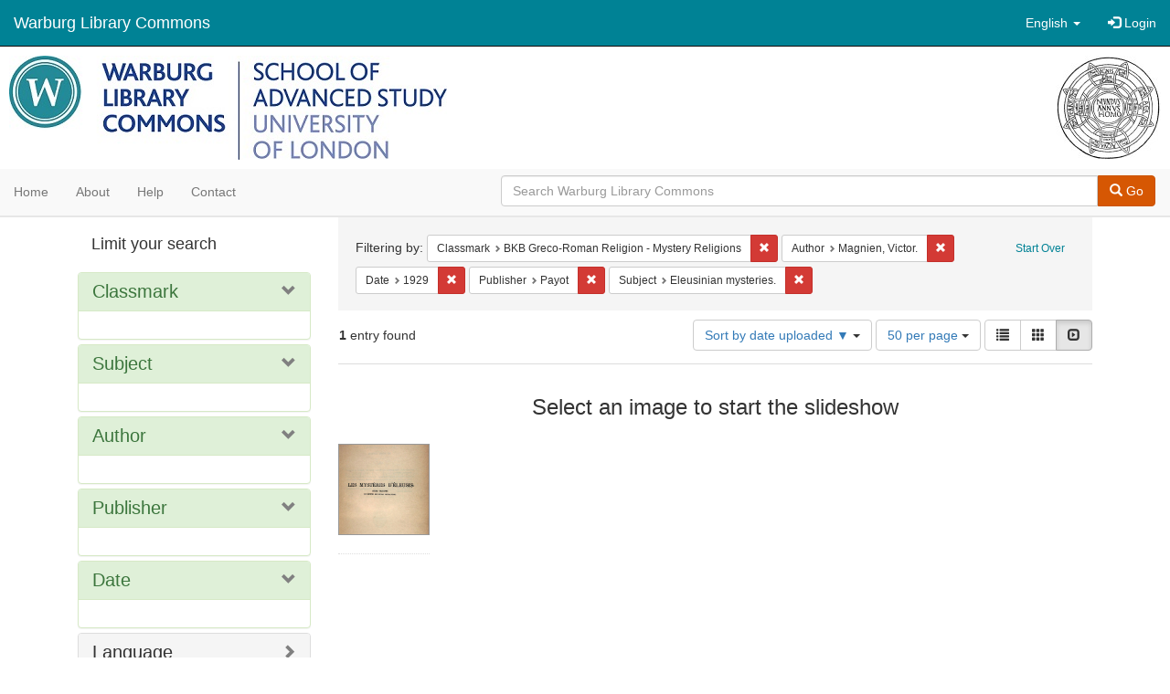

--- FILE ---
content_type: text/html; charset=utf-8
request_url: https://commons.warburg.sas.ac.uk/catalog?f%5Bclassmark_sim%5D%5B%5D=BKB+Greco-Roman+Religion+-+Mystery+Religions&f%5Bcreator_sim%5D%5B%5D=Magnien%2C+Victor.&f%5Bdate_sim%5D%5B%5D=1929&f%5Bpublisher_sim%5D%5B%5D=Payot&f%5Bsubject_sim%5D%5B%5D=Eleusinian+mysteries.&locale=en&per_page=50&sort=system_create_dtsi+desc&view=slideshow
body_size: 4981
content:
<!DOCTYPE html>
<html lang="en" prefix="og:http://ogp.me/ns#">
  <head>
    <meta name="csrf-param" content="authenticity_token" />
<meta name="csrf-token" content="71XQ2aLMm8zPXPRHnWMeS5HbE3RQlAh8N2Ekr8hJe/KTbZrrvJidH84AeGPpbe5gaDzT0vg3BwLZnQ3VYCiv4Q==" />
<meta charset="utf-8" />
<!-- added for use on small devices like phones -->
<meta name="viewport" content="width=device-width, initial-scale=1.0" />
<link rel="resourcesync" href="https://commons.warburg.sas.ac.uk/capabilitylist?locale=en" />

<!-- Twitter card metadata -->

<!-- Google Scholar metadata -->


<title>Index Catalog // Warburg Library Commons</title>

<!-- application css -->
<link rel="stylesheet" media="screen" href="/assets/application-3785f113a2754e208e5b61be8125fa498818747774505077102eb5f786088c42.css" />

<!-- application js -->
<script src="/assets/application-13482eec41d8d32b70d637216a343d3c8680aeff656a30fcc091f1f1f37dd557.js"></script>

<style>
a { color: #008295; }
.navbar-inverse .navbar-link { color: #ffffff; }

.navbar-inverse { background-color: #008295; }

.navbar-inverse .navbar-nav > .open > a,
.navbar-inverse .navbar-nav > .open > a:hover,
.navbar-inverse .navbar-nav > .open > a:focus { background-color: #008295; }

.navbar-inverse .navbar-nav > li > a,
.navbar-inverse .navbar-text,
.navbar-inverse .navbar-brand { color: #ffffff; }

.btn-primary {
  background-color: #d65703;
  border-color: #cb5303;
}

.btn-primary:focus,
.btn-primary.focus {
  background-color: #c14e03;
  border-color: #983e02;
}

.btn-primary:hover {
  background-color: #c14e03;
  border-color: #b34903;
}

.btn-primary:active,
.btn-primary.active {
  background-color: #d65703;
  border-color: #cb5303;
}

.btn-primary:active:hover,
.btn-primary:active:focus,
.btn-primary:active.focus,
.btn-primary.active:hover,
.btn-primary.active:focus,
.btn-primary.active.focus{
  background-color: #d65703;
  border-color: #cb5303;
}

.btn-primary.disabled:hover,
.btn-primary.disabled:focus,
.btn-primary.disabled.focus,
.btn-primary[disabled]:hover,
.btn-primary[disabled]:focus,
.btn-primary[disabled].focus {
  background-color: #d65703;
  border-color: #cb5303;
}

</style>


<!-- Google Analytics -->
  <!-- Google tag (gtag.js) --> 
  <script async src="https://www.googletagmanager.com/gtag/js?id=G-FP450RW4WR"></script> 
  <script> window.dataLayer = window.dataLayer || []; function gtag(){dataLayer.push(arguments);} gtag('js', new Date()); gtag('config', 'G-FP450RW4WR'); 
  </script>


<!-- for extras, e.g., a favicon -->


      <meta name="totalResults" content="1" />
<meta name="startIndex" content="0" />
<meta name="itemsPerPage" content="50" />

  <link rel="alternate" type="application/rss+xml" title="RSS for results" href="/catalog.rss?f%5Bclassmark_sim%5D%5B%5D=BKB+Greco-Roman+Religion+-+Mystery+Religions&amp;f%5Bcreator_sim%5D%5B%5D=Magnien%2C+Victor.&amp;f%5Bdate_sim%5D%5B%5D=1929&amp;f%5Bpublisher_sim%5D%5B%5D=Payot&amp;f%5Bsubject_sim%5D%5B%5D=Eleusinian+mysteries.&amp;locale=en&amp;per_page=50&amp;sort=system_create_dtsi+desc&amp;view=slideshow" />
  <link rel="alternate" type="application/atom+xml" title="Atom for results" href="/catalog.atom?f%5Bclassmark_sim%5D%5B%5D=BKB+Greco-Roman+Religion+-+Mystery+Religions&amp;f%5Bcreator_sim%5D%5B%5D=Magnien%2C+Victor.&amp;f%5Bdate_sim%5D%5B%5D=1929&amp;f%5Bpublisher_sim%5D%5B%5D=Payot&amp;f%5Bsubject_sim%5D%5B%5D=Eleusinian+mysteries.&amp;locale=en&amp;per_page=50&amp;sort=system_create_dtsi+desc&amp;view=slideshow" />
  <link rel="alternate" type="application/json" title="JSON" href="/catalog.json?f%5Bclassmark_sim%5D%5B%5D=BKB+Greco-Roman+Religion+-+Mystery+Religions&amp;f%5Bcreator_sim%5D%5B%5D=Magnien%2C+Victor.&amp;f%5Bdate_sim%5D%5B%5D=1929&amp;f%5Bpublisher_sim%5D%5B%5D=Payot&amp;f%5Bsubject_sim%5D%5B%5D=Eleusinian+mysteries.&amp;locale=en&amp;per_page=50&amp;sort=system_create_dtsi+desc&amp;view=slideshow" />

  </head>

  <body>
    <div class="skip-to-content">
      <a data-turbolinks="false" href="#skip-to-content">Skip to Content</a>
    </div>
    <header>
  <nav id="masthead" class="navbar navbar-inverse navbar-static-top" role="navigation">
    <div class="container-fluid">
      <!-- Brand and toggle get grouped for better mobile display -->
      <div class="navbar-header">
        <button type="button" class="navbar-toggle collapsed" data-toggle="collapse" data-target="#top-navbar-collapse" aria-expanded="false">
          <span class="sr-only">Toggle navigation</span>
          <span class="icon-bar"></span>
          <span class="icon-bar"></span>
          <span class="icon-bar"></span>
        </button>
        <a id="logo" class="navbar-brand" href="/?locale=en" data-no-turbolink="true">
  <!-- <span class="glyphicon glyphicon-globe" role="img" aria-label="Warburg Library Commons" aria-hidden="true"></span> -->
  <span class="institution_name">Warburg Library Commons</span>
</a>

      </div>

      <div class="collapse navbar-collapse" id="top-navbar-collapse">
        <ul id="user_utility_links" class="nav navbar-nav navbar-right">
  <li class="nav-item dropdown">
    <a class="nav-link dropdown-toggle" data-toggle="dropdown" href="#" role="button" aria-haspopup="true" aria-expanded="false" aria-controls="language-dropdown-menu">
        <span class="sr-only">Switch language</span>
        <span title="Switch language">English</span>
        <b class="caret"></b>
    </a>
    <ul id="language-dropdown-menu" class="dropdown-menu" role="menu">
        <li role="presentation" class="dropdown-header">Switch language</li>
        <li role="presentation" class="divider"></li>
            <li role="presentation" lang="de">
                <a class="dropdown-item" role="menuitem" tabindex="-1" data-locale="de" href="?locale=de">Deutsch</a>
            </li>
            <li role="presentation" lang="en">
                <a class="dropdown-item" role="menuitem" tabindex="-1" data-locale="en" href="?locale=en">English</a>
            </li>
            <li role="presentation" lang="es">
                <a class="dropdown-item" role="menuitem" tabindex="-1" data-locale="es" href="?locale=es">Español</a>
            </li>
            <li role="presentation" lang="fr">
                <a class="dropdown-item" role="menuitem" tabindex="-1" data-locale="fr" href="?locale=fr">Français</a>
            </li>
            <li role="presentation" lang="it">
                <a class="dropdown-item" role="menuitem" tabindex="-1" data-locale="it" href="?locale=it">Italiano</a>
            </li>
            <li role="presentation" lang="pt-BR">
                <a class="dropdown-item" role="menuitem" tabindex="-1" data-locale="pt-BR" href="?locale=pt-BR">Português do Brasil</a>
            </li>
            <li role="presentation" lang="zh">
                <a class="dropdown-item" role="menuitem" tabindex="-1" data-locale="zh" href="?locale=zh">中文</a>
            </li>
    </ul>
</li>

    <li>
      <a href="/users/sign_in?locale=en">
        <span class="glyphicon glyphicon-log-in" aria-hidden="true"></span> Login
</a>    </li>
</ul>

      </div>
    </div>
  </nav>
</header>


          <div class="image-masthead">
        <a href="/">
          <div class="background-container" style="background-image: url('/banner.jpg')"></div>
          <img class="banner-logo-image" src='/logo.jpg' />
          <!-- span class="background-container-gradient"></span -->
          
          <div class="container site-title-container">
            <div class="site-title h1" style="text-align: center;">
              
            </div>
          </div>
        </a>
        <nav class="navbar navbar-default navbar-static-top" role="navigation">
  <div class="container-fluid">
    <div class="row">
      <ul class="nav navbar-nav col-sm-5">
        <li >
          <a href="/?locale=en">Home</a></li>
        <li >
          <a href="/about?locale=en">About</a></li>
        <li >
          <a href="/help?locale=en">Help</a></li>
        <li >
          <a href="/contact?locale=en">Contact</a></li>
      </ul><!-- /.nav -->
      <div class="searchbar-right navbar-right col-sm-7">
        <form class="form-horizontal search-form" id="search-form-header" role="search" action="/catalog?locale=en" accept-charset="UTF-8" method="get"><input name="utf8" type="hidden" value="&#x2713;" />
  <input type="hidden" name="f[classmark_sim][]" value="BKB Greco-Roman Religion - Mystery Religions" />
<input type="hidden" name="f[creator_sim][]" value="Magnien, Victor." />
<input type="hidden" name="f[date_sim][]" value="1929" />
<input type="hidden" name="f[publisher_sim][]" value="Payot" />
<input type="hidden" name="f[subject_sim][]" value="Eleusinian mysteries." />
<input type="hidden" name="locale" value="en" />
<input type="hidden" name="per_page" value="50" />
<input type="hidden" name="sort" value="system_create_dtsi desc" />
<input type="hidden" name="view" value="slideshow" />
  <input type="hidden" name="search_field" id="search_field" value="all_fields" />
  <div class="form-group">

    <div class="input-group">
      <input type="text" name="q" id="search-field-header" class="q form-control" placeholder="Search Warburg Library Commons" />

      <div class="input-group-btn">
        <button type="submit" class="btn btn-primary" id="search-submit-header">
          <span class="glyphicon glyphicon-search" aria-hidden="true"></span> Go
        </button>
        </ul>
      </div><!-- /.input-group-btn -->
    </div><!-- /.input-group -->
  </div><!-- /.form-group -->
</form>
      </div>
    </div>
  </div>
</nav><!-- /.navbar -->

      </div>

    
    <div id="content-wrapper" class="container" role="main">
      
      

        <a name="skip-to-content" id="skip-to-content"></a>
        <div id="content" class="col-md-9 col-md-push-3 col-sm-8 col-sm-push-4">
    <h2 class="sr-only top-content-title">Search Constraints</h2>






      <div id="appliedParams" class="clearfix constraints-container">
        <div class="pull-right">
          <a class="catalog_startOverLink btn btn-sm btn-text" id="startOverLink" href="/catalog?locale=en&amp;view=slideshow">Start Over</a>
        </div>
        <span class="constraints-label">Filtering by:</span>
        
<span class="btn-group appliedFilter constraint filter filter-classmark_sim">
  <span class="constraint-value btn btn-sm btn-default btn-disabled">
      <span class="filterName">Classmark</span>
      <span class="filterValue" title="BKB Greco-Roman Religion - Mystery Religions">BKB Greco-Roman Religion - Mystery Religions</span>
  </span>

    <a class="btn btn-default btn-sm remove dropdown-toggle" href="/catalog?f%5Bcreator_sim%5D%5B%5D=Magnien%2C+Victor.&amp;f%5Bdate_sim%5D%5B%5D=1929&amp;f%5Bpublisher_sim%5D%5B%5D=Payot&amp;f%5Bsubject_sim%5D%5B%5D=Eleusinian+mysteries.&amp;locale=en&amp;per_page=50&amp;sort=system_create_dtsi+desc&amp;view=slideshow"><span class="glyphicon glyphicon-remove"></span><span class="sr-only">Remove constraint Classmark: BKB Greco-Roman Religion - Mystery Religions</span></a>
</span>


<span class="btn-group appliedFilter constraint filter filter-creator_sim">
  <span class="constraint-value btn btn-sm btn-default btn-disabled">
      <span class="filterName">Author</span>
      <span class="filterValue" title="Magnien, Victor.">Magnien, Victor.</span>
  </span>

    <a class="btn btn-default btn-sm remove dropdown-toggle" href="/catalog?f%5Bclassmark_sim%5D%5B%5D=BKB+Greco-Roman+Religion+-+Mystery+Religions&amp;f%5Bdate_sim%5D%5B%5D=1929&amp;f%5Bpublisher_sim%5D%5B%5D=Payot&amp;f%5Bsubject_sim%5D%5B%5D=Eleusinian+mysteries.&amp;locale=en&amp;per_page=50&amp;sort=system_create_dtsi+desc&amp;view=slideshow"><span class="glyphicon glyphicon-remove"></span><span class="sr-only">Remove constraint Author: Magnien, Victor.</span></a>
</span>


<span class="btn-group appliedFilter constraint filter filter-date_sim">
  <span class="constraint-value btn btn-sm btn-default btn-disabled">
      <span class="filterName">Date</span>
      <span class="filterValue" title="1929">1929</span>
  </span>

    <a class="btn btn-default btn-sm remove dropdown-toggle" href="/catalog?f%5Bclassmark_sim%5D%5B%5D=BKB+Greco-Roman+Religion+-+Mystery+Religions&amp;f%5Bcreator_sim%5D%5B%5D=Magnien%2C+Victor.&amp;f%5Bpublisher_sim%5D%5B%5D=Payot&amp;f%5Bsubject_sim%5D%5B%5D=Eleusinian+mysteries.&amp;locale=en&amp;per_page=50&amp;sort=system_create_dtsi+desc&amp;view=slideshow"><span class="glyphicon glyphicon-remove"></span><span class="sr-only">Remove constraint Date: 1929</span></a>
</span>


<span class="btn-group appliedFilter constraint filter filter-publisher_sim">
  <span class="constraint-value btn btn-sm btn-default btn-disabled">
      <span class="filterName">Publisher</span>
      <span class="filterValue" title="Payot">Payot</span>
  </span>

    <a class="btn btn-default btn-sm remove dropdown-toggle" href="/catalog?f%5Bclassmark_sim%5D%5B%5D=BKB+Greco-Roman+Religion+-+Mystery+Religions&amp;f%5Bcreator_sim%5D%5B%5D=Magnien%2C+Victor.&amp;f%5Bdate_sim%5D%5B%5D=1929&amp;f%5Bsubject_sim%5D%5B%5D=Eleusinian+mysteries.&amp;locale=en&amp;per_page=50&amp;sort=system_create_dtsi+desc&amp;view=slideshow"><span class="glyphicon glyphicon-remove"></span><span class="sr-only">Remove constraint Publisher: Payot</span></a>
</span>


<span class="btn-group appliedFilter constraint filter filter-subject_sim">
  <span class="constraint-value btn btn-sm btn-default btn-disabled">
      <span class="filterName">Subject</span>
      <span class="filterValue" title="Eleusinian mysteries.">Eleusinian mysteries.</span>
  </span>

    <a class="btn btn-default btn-sm remove dropdown-toggle" href="/catalog?f%5Bclassmark_sim%5D%5B%5D=BKB+Greco-Roman+Religion+-+Mystery+Religions&amp;f%5Bcreator_sim%5D%5B%5D=Magnien%2C+Victor.&amp;f%5Bdate_sim%5D%5B%5D=1929&amp;f%5Bpublisher_sim%5D%5B%5D=Payot&amp;locale=en&amp;per_page=50&amp;sort=system_create_dtsi+desc&amp;view=slideshow"><span class="glyphicon glyphicon-remove"></span><span class="sr-only">Remove constraint Subject: Eleusinian mysteries.</span></a>
</span>

      </div>


<div id="sortAndPerPage" class="clearfix" role="navigation" aria-label="Results navigation">
      <div class="page_links">
      <span class="page_entries">
        <strong>1</strong> entry found
      </span>
    </div> 

  <div class="search-widgets pull-right"><div id="sort-dropdown" class="btn-group">
  <button type="button" class="btn btn-default dropdown-toggle" data-toggle="dropdown" aria-expanded="false">
      Sort by date uploaded ▼ <span class="caret"></span>
  </button>

  <ul class="dropdown-menu" role="menu">
        <li role="menuitem"><a href="/catalog?f%5Bclassmark_sim%5D%5B%5D=BKB+Greco-Roman+Religion+-+Mystery+Religions&amp;f%5Bcreator_sim%5D%5B%5D=Magnien%2C+Victor.&amp;f%5Bdate_sim%5D%5B%5D=1929&amp;f%5Bpublisher_sim%5D%5B%5D=Payot&amp;f%5Bsubject_sim%5D%5B%5D=Eleusinian+mysteries.&amp;locale=en&amp;per_page=50&amp;sort=score+desc%2C+system_create_dtsi+desc&amp;view=slideshow">relevance</a></li>
        <li role="menuitem"><a href="/catalog?f%5Bclassmark_sim%5D%5B%5D=BKB+Greco-Roman+Religion+-+Mystery+Religions&amp;f%5Bcreator_sim%5D%5B%5D=Magnien%2C+Victor.&amp;f%5Bdate_sim%5D%5B%5D=1929&amp;f%5Bpublisher_sim%5D%5B%5D=Payot&amp;f%5Bsubject_sim%5D%5B%5D=Eleusinian+mysteries.&amp;locale=en&amp;per_page=50&amp;sort=system_create_dtsi+desc&amp;view=slideshow">date uploaded ▼</a></li>
        <li role="menuitem"><a href="/catalog?f%5Bclassmark_sim%5D%5B%5D=BKB+Greco-Roman+Religion+-+Mystery+Religions&amp;f%5Bcreator_sim%5D%5B%5D=Magnien%2C+Victor.&amp;f%5Bdate_sim%5D%5B%5D=1929&amp;f%5Bpublisher_sim%5D%5B%5D=Payot&amp;f%5Bsubject_sim%5D%5B%5D=Eleusinian+mysteries.&amp;locale=en&amp;per_page=50&amp;sort=system_create_dtsi+asc&amp;view=slideshow">date uploaded ▲</a></li>
        <li role="menuitem"><a href="/catalog?f%5Bclassmark_sim%5D%5B%5D=BKB+Greco-Roman+Religion+-+Mystery+Religions&amp;f%5Bcreator_sim%5D%5B%5D=Magnien%2C+Victor.&amp;f%5Bdate_sim%5D%5B%5D=1929&amp;f%5Bpublisher_sim%5D%5B%5D=Payot&amp;f%5Bsubject_sim%5D%5B%5D=Eleusinian+mysteries.&amp;locale=en&amp;per_page=50&amp;sort=system_modified_dtsi+desc&amp;view=slideshow">date modified ▼</a></li>
        <li role="menuitem"><a href="/catalog?f%5Bclassmark_sim%5D%5B%5D=BKB+Greco-Roman+Religion+-+Mystery+Religions&amp;f%5Bcreator_sim%5D%5B%5D=Magnien%2C+Victor.&amp;f%5Bdate_sim%5D%5B%5D=1929&amp;f%5Bpublisher_sim%5D%5B%5D=Payot&amp;f%5Bsubject_sim%5D%5B%5D=Eleusinian+mysteries.&amp;locale=en&amp;per_page=50&amp;sort=system_modified_dtsi+asc&amp;view=slideshow">date modified ▲</a></li>
  </ul>
</div>


  <span class="sr-only">Number of results to display per page</span>
<div id="per_page-dropdown" class="btn-group">
  <button type="button" class="btn btn-default dropdown-toggle" data-toggle="dropdown" aria-expanded="false">
    50 per page <span class="caret"></span>
  </button>
  <ul class="dropdown-menu" role="menu">
      <li role="menuitem"><a href="/catalog?f%5Bclassmark_sim%5D%5B%5D=BKB+Greco-Roman+Religion+-+Mystery+Religions&amp;f%5Bcreator_sim%5D%5B%5D=Magnien%2C+Victor.&amp;f%5Bdate_sim%5D%5B%5D=1929&amp;f%5Bpublisher_sim%5D%5B%5D=Payot&amp;f%5Bsubject_sim%5D%5B%5D=Eleusinian+mysteries.&amp;locale=en&amp;per_page=10&amp;sort=system_create_dtsi+desc&amp;view=slideshow">10<span class="sr-only"> per page</span></a></li>
      <li role="menuitem"><a href="/catalog?f%5Bclassmark_sim%5D%5B%5D=BKB+Greco-Roman+Religion+-+Mystery+Religions&amp;f%5Bcreator_sim%5D%5B%5D=Magnien%2C+Victor.&amp;f%5Bdate_sim%5D%5B%5D=1929&amp;f%5Bpublisher_sim%5D%5B%5D=Payot&amp;f%5Bsubject_sim%5D%5B%5D=Eleusinian+mysteries.&amp;locale=en&amp;per_page=20&amp;sort=system_create_dtsi+desc&amp;view=slideshow">20<span class="sr-only"> per page</span></a></li>
      <li role="menuitem"><a href="/catalog?f%5Bclassmark_sim%5D%5B%5D=BKB+Greco-Roman+Religion+-+Mystery+Religions&amp;f%5Bcreator_sim%5D%5B%5D=Magnien%2C+Victor.&amp;f%5Bdate_sim%5D%5B%5D=1929&amp;f%5Bpublisher_sim%5D%5B%5D=Payot&amp;f%5Bsubject_sim%5D%5B%5D=Eleusinian+mysteries.&amp;locale=en&amp;per_page=50&amp;sort=system_create_dtsi+desc&amp;view=slideshow">50<span class="sr-only"> per page</span></a></li>
      <li role="menuitem"><a href="/catalog?f%5Bclassmark_sim%5D%5B%5D=BKB+Greco-Roman+Religion+-+Mystery+Religions&amp;f%5Bcreator_sim%5D%5B%5D=Magnien%2C+Victor.&amp;f%5Bdate_sim%5D%5B%5D=1929&amp;f%5Bpublisher_sim%5D%5B%5D=Payot&amp;f%5Bsubject_sim%5D%5B%5D=Eleusinian+mysteries.&amp;locale=en&amp;per_page=100&amp;sort=system_create_dtsi+desc&amp;view=slideshow">100<span class="sr-only"> per page</span></a></li>
  </ul>
</div>

<div class="view-type">
  <span class="sr-only">View results as: </span>
  <div class="view-type-group btn-group">
      <a title="List" class="btn btn-default view-type-list " href="/catalog?f%5Bclassmark_sim%5D%5B%5D=BKB+Greco-Roman+Religion+-+Mystery+Religions&amp;f%5Bcreator_sim%5D%5B%5D=Magnien%2C+Victor.&amp;f%5Bdate_sim%5D%5B%5D=1929&amp;f%5Bpublisher_sim%5D%5B%5D=Payot&amp;f%5Bsubject_sim%5D%5B%5D=Eleusinian+mysteries.&amp;locale=en&amp;per_page=50&amp;sort=system_create_dtsi+desc&amp;view=list">
        <span class="glyphicon glyphicon-list view-icon-list"></span>
        <span class="caption">List</span>
</a>      <a title="Gallery" class="btn btn-default view-type-gallery " href="/catalog?f%5Bclassmark_sim%5D%5B%5D=BKB+Greco-Roman+Religion+-+Mystery+Religions&amp;f%5Bcreator_sim%5D%5B%5D=Magnien%2C+Victor.&amp;f%5Bdate_sim%5D%5B%5D=1929&amp;f%5Bpublisher_sim%5D%5B%5D=Payot&amp;f%5Bsubject_sim%5D%5B%5D=Eleusinian+mysteries.&amp;locale=en&amp;per_page=50&amp;sort=system_create_dtsi+desc&amp;view=gallery">
        <span class="glyphicon glyphicon-gallery view-icon-gallery"></span>
        <span class="caption">Gallery</span>
</a>      <a title="Slideshow" class="btn btn-default view-type-slideshow active" href="/catalog?f%5Bclassmark_sim%5D%5B%5D=BKB+Greco-Roman+Religion+-+Mystery+Religions&amp;f%5Bcreator_sim%5D%5B%5D=Magnien%2C+Victor.&amp;f%5Bdate_sim%5D%5B%5D=1929&amp;f%5Bpublisher_sim%5D%5B%5D=Payot&amp;f%5Bsubject_sim%5D%5B%5D=Eleusinian+mysteries.&amp;locale=en&amp;per_page=50&amp;sort=system_create_dtsi+desc&amp;view=slideshow">
        <span class="glyphicon glyphicon-slideshow view-icon-slideshow"></span>
        <span class="caption">Slideshow</span>
</a>  </div>
</div>
</div>
</div>


<h2 class="sr-only">Search Results</h2>

  <div id="documents" class="row slideshow-documents">
  <div class="info">
    <h3>Select an image to start the slideshow</h3>
  </div>

  <div class="grid">
    <div class="document">
  <div class="thumbnail">
    <a data-slide-to="0" data-toggle="modal" data-target="#slideshow-modal" href="#">
          <img src="/downloads/9019s245c?file=thumbnail" />
</a>  </div>
</div>

  </div>

    <!-- Modal -->
  <div class="slideshow-modal modal fade" id="slideshow-modal" tabindex="-1" role="dialog" aria-labelledby="slideshow-modal-label" aria-hidden="true">
    <div class="modal-dialog col-md-10">
      <div class="modal-content">
        <div class="modal-header">
          <button type="button" class="close" data-dismiss="modal" aria-hidden="true"><span class="glyphicon glyphicon-remove"></span></button>
        </div>
        <div class="modal-body">
          
      <div id="slideshow" class="slideshow-presenter">
    <!-- Wrapper for slides -->
    <div class="slideshow-inner">
      <div class="item active">
  <div class="frame">
      <img src="/downloads/9019s245c?file=thumbnail" />
      <div class="caption">
        Les mystères d&#39;Éleusis : leurs origines, le rituel de leurs initiations / Avec 6 figures dans le texte.
      </div>
      <span class="counter">
        1 of 1
      </span>
  </div>
</div>

    </div>

    <!-- Controls -->
    <a class="left carousel-control prev" href="#slideshow" data-slide="prev">
      <span class="glyphicon glyphicon-chevron-left"></span>
    </a>
    <a class="right carousel-control next" href="#slideshow" data-slide="next">
      <span class="glyphicon glyphicon-chevron-right"></span>
    </a>

  </div>



        </div>
      </div>
    </div>
  </div>

</div>




</div>

<div id="sidebar" class="col-md-3 col-md-pull-9 col-sm-4 col-sm-pull-8">
  <div id="facets" class="facets sidenav">

  <div class="top-panel-heading panel-heading">
    <button type="button" class="facets-toggle" data-toggle="collapse" data-target="#facet-panel-collapse">
      <span class="sr-only">Toggle facets</span>
      <span class="icon-bar"></span>
      <span class="icon-bar"></span>
      <span class="icon-bar"></span>
    </button>

    <h2 class='facets-heading'>
      Limit your search
    </h2>
  </div>

  <div id="facet-panel-collapse" class="collapse panel-group">
    <div class="panel panel-default facet_limit blacklight-classmark_sim facet_limit-active">
  <div class=" collapse-toggle panel-heading" aria-expanded="false" data-toggle="collapse" data-target="#facet-classmark_sim">
    <h3 class="panel-title facet-field-heading">
      <a data-turbolinks="false" data-no-turbolink="true" href="#">Classmark</a>
    </h3>
  </div>
  <div id="facet-classmark_sim" class="panel-collapse facet-content in">
    <div class="panel-body">
      
    </div>
  </div>
</div>

<div class="panel panel-default facet_limit blacklight-subject_sim facet_limit-active">
  <div class=" collapse-toggle panel-heading" aria-expanded="false" data-toggle="collapse" data-target="#facet-subject_sim">
    <h3 class="panel-title facet-field-heading">
      <a data-turbolinks="false" data-no-turbolink="true" href="#">Subject</a>
    </h3>
  </div>
  <div id="facet-subject_sim" class="panel-collapse facet-content in">
    <div class="panel-body">
      
    </div>
  </div>
</div>

<div class="panel panel-default facet_limit blacklight-creator_sim facet_limit-active">
  <div class=" collapse-toggle panel-heading" aria-expanded="false" data-toggle="collapse" data-target="#facet-creator_sim">
    <h3 class="panel-title facet-field-heading">
      <a data-turbolinks="false" data-no-turbolink="true" href="#">Author</a>
    </h3>
  </div>
  <div id="facet-creator_sim" class="panel-collapse facet-content in">
    <div class="panel-body">
      
    </div>
  </div>
</div>

<div class="panel panel-default facet_limit blacklight-publisher_sim facet_limit-active">
  <div class=" collapse-toggle panel-heading" aria-expanded="false" data-toggle="collapse" data-target="#facet-publisher_sim">
    <h3 class="panel-title facet-field-heading">
      <a data-turbolinks="false" data-no-turbolink="true" href="#">Publisher</a>
    </h3>
  </div>
  <div id="facet-publisher_sim" class="panel-collapse facet-content in">
    <div class="panel-body">
      
    </div>
  </div>
</div>

<div class="panel panel-default facet_limit blacklight-date_sim facet_limit-active">
  <div class=" collapse-toggle panel-heading" aria-expanded="false" data-toggle="collapse" data-target="#facet-date_sim">
    <h3 class="panel-title facet-field-heading">
      <a data-turbolinks="false" data-no-turbolink="true" href="#">Date</a>
    </h3>
  </div>
  <div id="facet-date_sim" class="panel-collapse facet-content in">
    <div class="panel-body">
      
    </div>
  </div>
</div>

<div class="panel panel-default facet_limit blacklight-language_sim ">
  <div class="collapsed collapse-toggle panel-heading" aria-expanded="false" data-toggle="collapse" data-target="#facet-language_sim">
    <h3 class="panel-title facet-field-heading">
      <a data-turbolinks="false" data-no-turbolink="true" href="#">Language</a>
    </h3>
  </div>
  <div id="facet-language_sim" class="panel-collapse facet-content collapse">
    <div class="panel-body">
      
    </div>
  </div>
</div>

  </div>
</div>

</div>


    </div><!-- /#content-wrapper -->
    <footer class="navbar navbar-inverse site-footer">
  <div class="container-fluid">
    <div class="navbar-text text-left">
        <p>Hyrax v2.9.6. A service of <a href="http://samvera.org/" class="navbar-link" target="_blank">Samvera</a>. Brought to you by <a href="http://cosector.com/research-technologies/" class="navbar-link" target="_blank">CoSector - University of London</a></p>
    </div>
    <div class="navbar-right">
      <div class="navbar-text text-right">
        <p><strong>Copyright &copy; 2017 Samvera</strong> Licensed under the Apache License, Version 2.0<br />
        </p>
      </div>
    </div>
  </div>
</footer>

    <div id="ajax-modal" class="modal fade" tabindex="-1" role="dialog" aria-hidden="true">
  <div class="modal-dialog" role="document">
    <div class="modal-content">
    </div>
  </div>
</div>

  </body>
</html>
